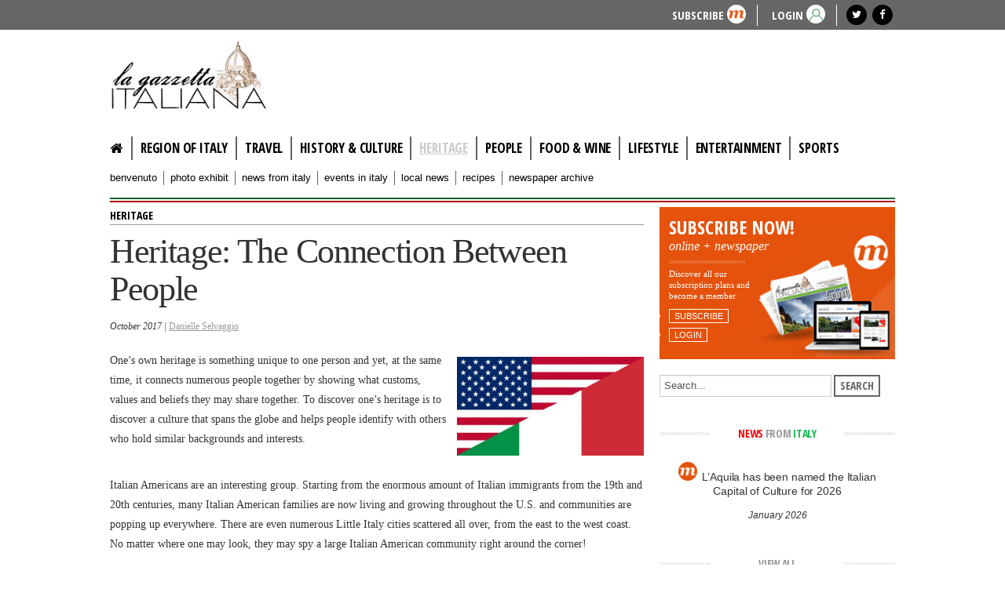

--- FILE ---
content_type: text/html; charset=utf-8
request_url: https://www.lagazzettaitaliana.com/heritage/8586-heritage-the-connection-between-people
body_size: 11393
content:
<!DOCTYPE html>
<html prefix="og: http://ogp.me/ns#" lang="en-gb" dir="ltr">
<head>

<!-- Google tag (gtag.js) -->
<script async src="https://www.googletagmanager.com/gtag/js?id=G-579BFQ29H8"></script>
<script>
  window.dataLayer = window.dataLayer || [];
  function gtag(){dataLayer.push(arguments);}
  gtag('js', new Date());

  gtag('config', 'G-579BFQ29H8');
</script>



	<meta name="viewport" content="width=device-width, initial-scale=1.0" />
	<meta charset="utf-8" />
	<base href="https://www.lagazzettaitaliana.com/heritage/8586-heritage-the-connection-between-people" />
	<meta name="robots" content="max-image-preview:large" />
	<meta name="author" content="Danielle Selvaggio" />
	<meta property="og:url" content="https://www.lagazzettaitaliana.com/heritage/8586-heritage-the-connection-between-people" />
	<meta property="og:type" content="article" />
	<meta property="og:title" content="Heritage: The Connection Between People - La Gazzetta Italiana" />
	<meta property="og:description" content="One’s own heritage is something unique to one person and yet, at the same time, it connects numerous people together by showing what customs, values and beliefs they may share together. To discover one’s heritage is to discover a culture that spans the globe and helps people identify with others who..." />
	<meta property="og:image" content="https://www.lagazzettaitaliana.com/media/k2/items/cache/84ba5398064fdfb214e775d5d2781b14_L.jpg" />
	<meta name="image" content="https://www.lagazzettaitaliana.com/media/k2/items/cache/84ba5398064fdfb214e775d5d2781b14_L.jpg" />
	<meta name="twitter:card" content="summary" />
	<meta name="twitter:title" content="Heritage: The Connection Between People - La Gazzetta Italiana" />
	<meta name="twitter:description" content="One’s own heritage is something unique to one person and yet, at the same time, it connects numerous people together by showing what customs, values and beliefs they may share together. To discover on..." />
	<meta name="twitter:image" content="https://www.lagazzettaitaliana.com/media/k2/items/cache/84ba5398064fdfb214e775d5d2781b14_M.jpg" />
	<meta name="twitter:image:alt" content="Heritage: The Connection Between People" />
	<meta name="description" content="One’s own heritage is something unique to one person and yet, at the same time, it connects numerous people together by showing what customs, values a..." />
	<title>Heritage: The Connection Between People - La Gazzetta Italiana</title>
	<link href="/heritage/8586-heritage-the-connection-between-people" rel="canonical" />
	<link href="/templates/lagazzetta/favicon.ico" rel="shortcut icon" type="image/vnd.microsoft.icon" />
	<link href="https://cdnjs.cloudflare.com/ajax/libs/magnific-popup.js/1.1.0/magnific-popup.min.css" rel="stylesheet" />
	<link href="https://cdnjs.cloudflare.com/ajax/libs/simple-line-icons/2.4.1/css/simple-line-icons.min.css" rel="stylesheet" />
	<link href="/components/com_k2/css/k2.css?v=2.11.20230505" rel="stylesheet" />
	<link href="/media/com_osmembership/assets/css/style.css" rel="stylesheet" />
	<link href="/templates/lagazzetta/css/template.css?19bc21bba9a9e77e637f510cc38faa57" rel="stylesheet" />
	<link href="//fonts.googleapis.com/css?family=Open+Sans+Condensed:300,300italic,700" rel="stylesheet" />
	<link href="/templates/lagazzetta/css/font-awesome.min.css" rel="stylesheet" />
	<link href="/plugins/content/jw_sigpro/jw_sigpro/includes/js/jquery_fancybox/fancybox/jquery.fancybox.css?v=2.1.5" rel="stylesheet" />
	<link href="/plugins/content/jw_sigpro/jw_sigpro/includes/js/jquery_fancybox/fancybox/helpers/jquery.fancybox-buttons.css?v=2.1.5" rel="stylesheet" />
	<link href="/plugins/content/jw_sigpro/jw_sigpro/includes/js/jquery_fancybox/fancybox/helpers/jquery.fancybox-thumbs.css?v=2.1.5" rel="stylesheet" />
	<link href="/templates/lagazzetta/html/jw_sigpro/responsive/css/template.css" rel="stylesheet" media="screen" />
	<link href="/plugins/content/jw_sigpro/jw_sigpro/includes/css/print.css" rel="stylesheet" media="print" />
	<style>

                        /* K2 - Magnific Popup Overrides */
                        .mfp-iframe-holder {padding:10px;}
                        .mfp-iframe-holder .mfp-content {max-width:100%;width:100%;height:100%;}
                        .mfp-iframe-scaler iframe {background:#fff;padding:10px;box-sizing:border-box;box-shadow:none;}
                    
	h1, h2, h3, h4, h5, h6, .site-title {
		font-family: 'Open Sans Condensed:300,300italic,700', sans-serif;
	}
	body.site {
		border-top: 3px solid #0088cc;
		background-color: #ffffff;
	}
	a {
		color: #0088cc;
	}
	.nav-list > .active > a,
	.nav-list > .active > a:hover,
	.dropdown-menu li > a:hover,
	.dropdown-menu .active > a,
	.dropdown-menu .active > a:hover,
	.nav-pills > .active > a,
	.nav-pills > .active > a:hover,
	.btn-primary {
		background: #0088cc;
	}
	</style>
	<script type="application/json" class="joomla-script-options new">{"csrf.token":"0fa348331c906cdccd3935eb78450bf5","system.paths":{"root":"","base":""}}</script>
	<script src="/media/jui/js/jquery.min.js?19bc21bba9a9e77e637f510cc38faa57"></script>
	<script src="/media/jui/js/jquery-noconflict.js?19bc21bba9a9e77e637f510cc38faa57"></script>
	<script src="/media/jui/js/jquery-migrate.min.js?19bc21bba9a9e77e637f510cc38faa57"></script>
	<script src="https://cdnjs.cloudflare.com/ajax/libs/magnific-popup.js/1.1.0/jquery.magnific-popup.min.js"></script>
	<script src="/media/k2/assets/js/k2.frontend.js?v=2.11.20230505&sitepath=/"></script>
	<script src="/media/jui/js/bootstrap.min.js?19bc21bba9a9e77e637f510cc38faa57"></script>
	<script src="/templates/lagazzetta/js/template.js?19bc21bba9a9e77e637f510cc38faa57"></script>
	<script src="//pagead2.googlesyndication.com/pagead/js/adsbygoogle.js?19bc21bba9a9e77e637f510cc38faa57"></script>
	<script src="/media/system/js/mootools-core.js?19bc21bba9a9e77e637f510cc38faa57"></script>
	<script src="/media/system/js/core.js?19bc21bba9a9e77e637f510cc38faa57"></script>
	<script src="/plugins/content/jw_sigpro/jw_sigpro/includes/js/jquery_fancybox/fancybox/lib/jquery.mousewheel-3.0.6.pack.js"></script>
	<script src="/plugins/content/jw_sigpro/jw_sigpro/includes/js/jquery_fancybox/fancybox/jquery.fancybox.pack.js?v=2.1.5"></script>
	<script src="/plugins/content/jw_sigpro/jw_sigpro/includes/js/jquery_fancybox/fancybox/helpers/jquery.fancybox-buttons.js?v=2.1.5"></script>
	<script src="/plugins/content/jw_sigpro/jw_sigpro/includes/js/jquery_fancybox/fancybox/helpers/jquery.fancybox-thumbs.js?v=2.1.5"></script>
	<script src="/plugins/content/jw_sigpro/jw_sigpro/includes/js/behaviour.js"></script>
	<script type="application/ld+json">

                {
                    "@context": "https://schema.org",
                    "@type": "Article",
                    "mainEntityOfPage": {
                        "@type": "WebPage",
                        "@id": "https://www.lagazzettaitaliana.com/heritage/8586-heritage-the-connection-between-people"
                    },
                    "url": "https://www.lagazzettaitaliana.com/heritage/8586-heritage-the-connection-between-people",
                    "headline": "Heritage: The Connection Between People - La Gazzetta Italiana",
                    "image": [
                        "https://www.lagazzettaitaliana.com/media/k2/items/cache/84ba5398064fdfb214e775d5d2781b14_XL.jpg",
                        "https://www.lagazzettaitaliana.com/media/k2/items/cache/84ba5398064fdfb214e775d5d2781b14_L.jpg",
                        "https://www.lagazzettaitaliana.com/media/k2/items/cache/84ba5398064fdfb214e775d5d2781b14_M.jpg",
                        "https://www.lagazzettaitaliana.com/media/k2/items/cache/84ba5398064fdfb214e775d5d2781b14_S.jpg",
                        "https://www.lagazzettaitaliana.com/media/k2/items/cache/84ba5398064fdfb214e775d5d2781b14_XS.jpg",
                        "https://www.lagazzettaitaliana.com/media/k2/items/cache/84ba5398064fdfb214e775d5d2781b14_Generic.jpg"
                    ],
                    "datePublished": "2017-10-02 11:03:35",
                    "dateModified": "2017-10-02 11:03:35",
                    "author": {
                        "@type": "Person",
                        "name": "Danielle Selvaggio",
                        "url": "https://www.lagazzettaitaliana.com/heritage/author/976-danielleselvaggio"
                    },
                    "publisher": {
                        "@type": "Organization",
                        "name": "La Gazzetta Italiana",
                        "url": "https://www.lagazzettaitaliana.com/",
                        "logo": {
                            "@type": "ImageObject",
                            "name": "La Gazzetta Italiana",
                            "width": "",
                            "height": "",
                            "url": "https://www.lagazzettaitaliana.com/"
                        }
                    },
                    "articleSection": "https://www.lagazzettaitaliana.com/heritage",
                    "keywords": "",
                    "description": "One’s own heritage is something unique to one person and yet, at the same time, it connects numerous people together by showing what customs, values and beliefs they may share together. To discover one’s heritage is to discover a culture that spans the globe and helps people identify with others who hold similar backgrounds and interests. Italian Americans are an interesting group. Starting from the enormous amount of Italian immigrants from the 19th and 20th centuries, many Italian American families are now living and growing throughout the U.S. and communities are popping up everywhere. There are even numerous Little Italy cities scattered all over, from the east to the west coast. No matter where one may look, they may spy a large Italian American community right around the corner! Discovering heritage means discovering an identity that was previously unknown. In a way, people have to understand what draws them to this need to discover. I myself am motivated by an intense need to form a personal connection with my ancestors, who I will never meet. Also, it is important not to feel alone in large “melting pot” cities. What if I move away from my small suburb? Will who I am be lost in a tide of people? I know for a fact that my father passed down about half of his Italian DNA to me. It was quite a discovery when he took a test to see exactly “how Italian” he was; and he was half. That was passed down to his kids, especially me, who sports the olive Italian skin tone, dark hair and dark eyes popular amongst many Italians. My father will often stress his desire to have me get in touch with my Italian side and to embrace the culture. But, with so many aspects of “being Italian” that he shows me (the Italian horn, the Catholic faith and even something as simple as a laptop decal hosting the Italian flag), I seem to be a little confused on how to start embracing my heritage. If embracing starts with discovery, I have no idea where to look. Luckily for me, heritage is a unique discovery for every person. Not everyone will look into their history and their ancestry in the same way. I’m young with limited resources so I had to be creative with finding my path to discovery. The first time I made a leap into the Italian culture was during an Italian American festival last summer where I was able to enjoy Italian food, music and culture at a more communal level. I could interact with other Italian Americans, I could enjoy good Italian food and, oddly enough, I bought clothes with the Italian flag scattered all over it. Even simple events like this brought me closer to a heritage that I had previously thought was overwhelming. I used to think: why should I bother discovering my heritage when it’s so difficult to find? And I then began to realize that not everyone discovers in the same way. I was taking baby steps to find myself and I felt at peace with that (also, what better way to enjoy Italian values than attending a festival?). Another way I’ve come to know the Italian culture is through yearly get-togethers with my relatives. Every year around Christmas time, my father brings us over to celebrate with his side of the family. Even though I’m not even 120 pounds and my appetite severely lacks, there is still heavy amounts of Italian food being offered and passed around all night long, from noodles to cookies, from meats to sweets and everything in between. With someone as small as myself, I can only ever pick and choose a small amount from such a large variety of Italian food, but it is still an excellent way to sample the Italian culture in a delicious way, I might add. A story my father recently told me was about my last name: Selvaggio. He told me that long ago on Ellis Island, which was the location in New York that saw a massive amount of Italian immigration, Selvaggio and Silvaggio were the same name, but spelled in two different ways when these people arrived in America. I have met quite a few people with the Silvaggio last name and little did I know that I could have been meeting a long-distance relative. Perhaps my ancestry isn’t as far away and unachievable as I had once believed. But discovery isn’t all about festivals, food and fun. There is a certain connection that heritage provides that stops me from feeling alone. I feel connected to an entire culture simply because of the surname that I hold dear to my heart and this feeling of solidarity is a motivator to continue my quest to better understand, accept and adapt to a culture that has evaded me for so long. In the end, I can’t stress enough how lucky I am to find this sudden spark of a desire to discover not only myself, but my culture. Although I take pride in my heritage, it is important to note that I don’t need it to define me. I may still celebrate other non-Italian holidays and I may not follow the Catholic faith, but I will still always have a tight unity with my culture and I will hopefully one day discover more and more about my Selvaggio ancestors and who they may be (and I also have a whole other half of me to discover that I inherited from my mother’s side of the family, so this journey is just the beginning!). Until then, always discover and always celebrate. You’re never as alone as you may think.",
                    "articleBody": "One’s own heritage is something unique to one person and yet, at the same time, it connects numerous people together by showing what customs, values and beliefs they may share together. To discover one’s heritage is to discover a culture that spans the globe and helps people identify with others who hold similar backgrounds and interests. Italian Americans are an interesting group. Starting from the enormous amount of Italian immigrants from the 19th and 20th centuries, many Italian American families are now living and growing throughout the U.S. and communities are popping up everywhere. There are even numerous Little Italy cities scattered all over, from the east to the west coast. No matter where one may look, they may spy a large Italian American community right around the corner! Discovering heritage means discovering an identity that was previously unknown. In a way, people have to understand what draws them to this need to discover. I myself am motivated by an intense need to form a personal connection with my ancestors, who I will never meet. Also, it is important not to feel alone in large “melting pot” cities. What if I move away from my small suburb? Will who I am be lost in a tide of people? I know for a fact that my father passed down about half of his Italian DNA to me. It was quite a discovery when he took a test to see exactly “how Italian” he was; and he was half. That was passed down to his kids, especially me, who sports the olive Italian skin tone, dark hair and dark eyes popular amongst many Italians. My father will often stress his desire to have me get in touch with my Italian side and to embrace the culture. But, with so many aspects of “being Italian” that he shows me (the Italian horn, the Catholic faith and even something as simple as a laptop decal hosting the Italian flag), I seem to be a little confused on how to start embracing my heritage. If embracing starts with discovery, I have no idea where to look. Luckily for me, heritage is a unique discovery for every person. Not everyone will look into their history and their ancestry in the same way. I’m young with limited resources so I had to be creative with finding my path to discovery. The first time I made a leap into the Italian culture was during an Italian American festival last summer where I was able to enjoy Italian food, music and culture at a more communal level. I could interact with other Italian Americans, I could enjoy good Italian food and, oddly enough, I bought clothes with the Italian flag scattered all over it. Even simple events like this brought me closer to a heritage that I had previously thought was overwhelming. I used to think: why should I bother discovering my heritage when it’s so difficult to find? And I then began to realize that not everyone discovers in the same way. I was taking baby steps to find myself and I felt at peace with that (also, what better way to enjoy Italian values than attending a festival?). Another way I’ve come to know the Italian culture is through yearly get-togethers with my relatives. Every year around Christmas time, my father brings us over to celebrate with his side of the family. Even though I’m not even 120 pounds and my appetite severely lacks, there is still heavy amounts of Italian food being offered and passed around all night long, from noodles to cookies, from meats to sweets and everything in between. With someone as small as myself, I can only ever pick and choose a small amount from such a large variety of Italian food, but it is still an excellent way to sample the Italian culture in a delicious way, I might add. A story my father recently told me was about my last name: Selvaggio. He told me that long ago on Ellis Island, which was the location in New York that saw a massive amount of Italian immigration, Selvaggio and Silvaggio were the same name, but spelled in two different ways when these people arrived in America. I have met quite a few people with the Silvaggio last name and little did I know that I could have been meeting a long-distance relative. Perhaps my ancestry isn’t as far away and unachievable as I had once believed. But discovery isn’t all about festivals, food and fun. There is a certain connection that heritage provides that stops me from feeling alone. I feel connected to an entire culture simply because of the surname that I hold dear to my heart and this feeling of solidarity is a motivator to continue my quest to better understand, accept and adapt to a culture that has evaded me for so long. In the end, I can’t stress enough how lucky I am to find this sudden spark of a desire to discover not only myself, but my culture. Although I take pride in my heritage, it is important to note that I don’t need it to define me. I may still celebrate other non-Italian holidays and I may not follow the Catholic faith, but I will still always have a tight unity with my culture and I will hopefully one day discover more and more about my Selvaggio ancestors and who they may be (and I also have a whole other half of me to discover that I inherited from my mother’s side of the family, so this journey is just the beginning!). Until then, always discover and always celebrate. You’re never as alone as you may think."
                }
                
	</script>
	<script>

		jQuery.noConflict();
		jQuery(function($) {
			$("a.fancybox-button").fancybox({
				//padding: 0,
				//fitToView	: false,
				helpers		: {
					title	: { type : 'inside' }, // options: over, inside, outside, float
					buttons	: {}
				},
				afterLoad : function() {
					this.title = '<b class="fancyboxCounter">Image ' + (this.index + 1) + ' of ' + this.group.length + '</b>' + (this.title ? this.title : '');
				}
			});
		});
	
	</script>

	<!--[if lt IE 9]><script src="/media/jui/js/html5.js"></script><![endif]-->
	<!-- Google AdSense -->
<script>
  (adsbygoogle = window.adsbygoogle || []).push({
    google_ad_client: "ca-pub-3087139849184223",
    enable_page_level_ads: true
  });
</script>
<!-- End Google AdSense -->
<meta name="facebook-domain-verification" content="arnwh872m953ov26z51w1qgachsprb" />
</head>
<body class="site com_k2 view-item no-layout no-task itemid-252">


	<!-- Top head -->
	<div id="head">
		<div class="container">
			<div class="row-fluid">
				<div class="span1 mobileMenu text-right">
					<nav class="navigation" role="navigation">
						<div class="navbar pull-left">
							<a class="btn btn-navbar collapsed" data-toggle="collapse" data-target=".nav-collapse">
								<span class="icon-bar"></span>
								<span class="icon-bar"></span>
								<span class="icon-bar"></span>
							</a>
						</div>
					</nav>
				</div>
				<div class="span11 text-right">
											<style>#head { background-color: #666666 !important;</style>
<ul class="buttonHMenu" >
<li class="buttonH"> <a href="/user-login?view=registration">Subscribe</a> <div class="roundedlIcon white marancio"></div></li>
<li class="buttonH"><a href="https://www.lagazzettaitaliana.com/user-login">LOGIN</a> <div class="roundedlIcon white userverde"></div></li>
</ul>

																		<div class="moduletable socialHeader">
						

<div class="custom socialHeader"  >
	<div class="socialIcon"><a href="https://twitter.com/lagazzettaitaly" target="_blank" rel="noopener noreferrer"><em class="fa fa-twitter"></em></a></div>
<div class="socialIcon"><a href="https://www.facebook.com/GazzettaItaliana" target="_blank" rel="noopener noreferrer"><em class="fa fa-facebook"></em></a></div></div>
		</div>
	
									</div>
			</div>
		</div>
	</div>

	<!-- Body -->
	<div class="body">
		<div class="container">
			<!-- Header -->
			<header class="header" role="banner">
				<div class="header-inner clearfix">

					<h1 class="gazzetta-logo">
						<span class="assistive-text">lagazzettaitaliana.com</span>
						<a class="brand pull-left" href="/" title="La Gazzetta Italiana" >
																				</a>
					</h1>

					<div class="header-search pull-right">
						<div class="bannergroup">

	<div class="banneritem">
										<!-- LG - Banner 728x90 -->
<ins class="adsbygoogle"
     style="display:block"
     data-ad-client="ca-pub-3087139849184223"
     data-ad-slot="5568702668"
     data-ad-format="auto"></ins>
<script>
     (adsbygoogle = window.adsbygoogle || []).push({});
</script>				<div class="clr"></div>
	</div>

</div>

					</div>
				</div>
			</header>


			<!--  MENU principale -->
			<nav class="navigation" role="navigation">
				<div class="contMenuMobile" >
									<div class="nav-collapse">
						<ul class="nav menu nav-pills mod-list">
<li class="item-101 default"><a href="/" class="fa fa-home"><img src="/images/empty-pixel.jpg" alt="Home" /></a></li><li class="item-181"><a href="/region-of-italy" >Region of Italy</a></li><li class="item-207"><a href="/travel" >Travel</a></li><li class="item-183"><a href="/history-culture" >History &amp; culture</a></li><li class="item-252 current active"><a href="/heritage" >Heritage</a></li><li class="item-180"><a href="/people" >People</a></li><li class="item-205"><a href="/food-and-wine" >Food &amp; Wine</a></li><li class="item-251"><a href="/lifestyle" >Lifestyle</a></li><li class="item-184"><a href="/entertainment" >Entertainment</a></li><li class="item-185"><a href="/sports" >Sports</a></li></ul>

					</div>
								<!--  SUBMENU  -->
									<!-- <nav class="subnavigation" role="navigation"> -->
						<div class="nav-collapse subnav">
							<ul class="nav menu submenu mod-list">
<li class="item-186"><a href="/benvenuto" >benvenuto</a></li><li class="item-187"><a href="/photo-exhibit" >photo exhibit</a></li><li class="item-179"><a href="/news-from-italy" >news from italy</a></li><li class="item-213"><a href="/events-in-italy" >events in italy</a></li><li class="item-204"><a href="/local-news" >Local News</a></li><li class="item-206"><a href="/recipes" >Recipes</a></li><li class="item-214"><a href="/newspaper-archive" >Newspaper archive</a></li></ul>

						</div>
					<!-- </nav> -->
								</div>
			</nav>

			<div class="italyRow"></div>

			
			<div class="row-fluid">
								<main id="content" role="main" class="span8">
					<!-- Begin Content -->
					
					
					<div id="system-message-container">
	</div>

					

<!-- Start K2 Item Layout -->
<span id="startOfPageId8586"></span>

<div id="k2Container" class="itemView " itemscope itemtype="http://schema.org/Article" >

	
	<!-- Plugins: BeforeDisplay -->
	
	<!-- K2 Plugins: K2BeforeDisplay -->
	
	<div class="itemHeader">

	
	<div class="itemCCat">

				<!-- Item category -->
		<div class="itemCategory" itemprop="articleSection" >
			<!-- <span></span> -->
						<a href="/heritage">Heritage</a>
		</div>
		
		<div class="clr"></div>
	</div>
		

		<!-- Item title -->
	<h1 class="itemTitle" itemprop="headline" >
		
		Heritage: The Connection Between People
			</h1>

	
		<!-- Date created -->
	<span class="itemDateCreated" itemprop="datePublished">
		October 2017 | 
	</span>
	
		<!-- Item Author -->
	<span class="itemAuthor" itemprop="author">  
		 
				<a rel="author" href="/heritage/author/976-danielleselvaggio">Danielle Selvaggio</a>
							</span>
	
	</div>

	<!-- Plugins: AfterDisplayTitle -->
	
	<!-- K2 Plugins: K2AfterDisplayTitle -->
	
	
	
	<div class="itemBody">

		<!-- Plugins: BeforeDisplayContent -->
		
		<!-- K2 Plugins: K2BeforeDisplayContent -->
		
				<!-- Item Image -->
		<div class="itemImageBlock">
			<span class="itemImage">
				<a data-k2-modal="image" href="/media/k2/items/cache/84ba5398064fdfb214e775d5d2781b14_XL.jpg" title="Click to preview image">
					<img src="/media/k2/items/cache/84ba5398064fdfb214e775d5d2781b14_M.jpg" alt="Heritage: The Connection Between People" style="width:400px; height:auto;" />
				</a>
			</span>

			
			
			<div class="clr"></div>
		</div>
		
		
		<!-- Item text -->
		<div class="itemFullText" itemprop="articleBody" >
			<p>One’s own heritage is something unique to one person and yet, at the same time, it connects numerous people together by showing what customs, values and beliefs they may share together. To discover one’s heritage is to discover a culture that spans the globe and helps people identify with others who hold similar backgrounds and interests.</p>
<p>Italian Americans are an interesting group. Starting from the enormous amount of Italian immigrants from the 19th and 20th centuries, many Italian American families are now living and growing throughout the U.S. and communities are popping up everywhere. There are even numerous Little Italy cities scattered all over, from the east to the west coast. No matter where one may look, they may spy a large Italian American community right around the corner!</p>
<p>Discovering heritage means discovering an identity that was previously unknown. In a way, people have to understand what draws them to this need to discover. I myself am motivated by an intense need to form a personal connection with my ancestors, who I will never meet. Also, it is important not to feel alone in large “melting pot” cities. What if I move away from my small suburb? Will who I am be lost in a tide of people?</p>
<p>I know for a fact that my father passed down about half of his Italian DNA to me. It was quite a discovery when he took a test to see exactly “how Italian” he was; and he was half. That was passed down to his kids, especially me, who sports the olive Italian skin tone, dark hair and dark eyes popular amongst many Italians. My father will often stress his desire to have me get in touch with my Italian side and to embrace the culture. But, with so many aspects of “being Italian” that he shows me (the Italian horn, the Catholic faith and even something as simple as a laptop decal hosting the Italian flag), I seem to be a little confused on how to start embracing my heritage. If embracing starts with discovery, I have no idea where to look.</p>
<p>Luckily for me, heritage is a unique discovery for every person. Not everyone will look into their history and their ancestry in the same way. I’m young with limited resources so I had to be creative with finding my path to discovery. The first time I made a leap into the Italian culture was during an Italian American festival last summer where I was able to enjoy Italian food, music and culture at a more communal level. I could interact with other Italian Americans, I could enjoy good Italian food and, oddly enough, I bought clothes with the Italian flag scattered all over it. Even simple events like this brought me closer to a heritage that I had previously thought was overwhelming. I used to think: why should I bother discovering my heritage when it’s so difficult to find? And I then began to realize that not everyone discovers in the same way. I was taking baby steps to find myself and I felt at peace with that (also, what better way to enjoy Italian values than attending a festival?).</p>
<p>Another way I’ve come to know the Italian culture is through yearly get-togethers with my relatives. Every year around Christmas time, my father brings us over to celebrate with his side of the family. Even though I’m not even 120 pounds and my appetite severely lacks, there is still heavy amounts of Italian food being offered and passed around all night long, from noodles to cookies, from meats to sweets and everything in between. With someone as small as myself, I can only ever pick and choose a small amount from such a large variety of Italian food, but it is still an excellent way to sample the Italian culture in a delicious way, I might add.</p>
<p>A story my father recently told me was about my last name: Selvaggio. He told me that long ago on Ellis Island, which was the location in New York that saw a massive amount of Italian immigration, Selvaggio and Silvaggio were the same name, but spelled in two different ways when these people arrived in America. I have met quite a few people with the Silvaggio last name and little did I know that I could have been meeting a long-distance relative. Perhaps my ancestry isn’t as far away and unachievable as I had once believed.</p>
<p>But discovery isn’t all about festivals, food and fun. There is a certain connection that heritage provides that stops me from feeling alone. I feel connected to an entire culture simply because of the surname that I hold dear to my heart and this feeling of solidarity is a motivator to continue my quest to better understand, accept and adapt to a culture that has evaded me for so long.</p>
<p>In the end, I can’t stress enough how lucky I am to find this sudden spark of a desire to discover not only myself, but my culture. Although I take pride in my heritage, it is important to note that I don’t need it to define me. I may still celebrate other non-Italian holidays and I may not follow the Catholic faith, but I will still always have a tight unity with my culture and I will hopefully one day discover more and more about my Selvaggio ancestors and who they may be (and I also have a whole other half of me to discover that I inherited from my mother’s side of the family, so this journey is just the beginning!). Until then, always discover and always celebrate. You’re never as alone as you may think.</p>		</div>

		
		<div class="clr"></div>

		
		
		<!-- Plugins: AfterDisplayContent -->
		
		<!-- K2 Plugins: K2AfterDisplayContent -->
		
		<div class="clr"></div>

	</div>

		<!-- Social sharing -->
	<div class="itemSocialSharing">

				<!-- Twitter Button -->
		<div class="itemTwitterButton">
			<a href="https://twitter.com/share" class="twitter-share-button" data-via="">Tweet</a>
			<script>!function(d,s,id){var js,fjs=d.getElementsByTagName(s)[0],p=/^http:/.test(d.location)?'http':'https';if(!d.getElementById(id)){js=d.createElement(s);js.id=id;js.src=p+'://platform.twitter.com/widgets.js';fjs.parentNode.insertBefore(js,fjs);}}(document, 'script', 'twitter-wjs');</script>
		</div>
		
				<!-- Facebook Button -->
		<div class="itemFacebookButton">
			<div id="fb-root"></div>
			<script>(function(d,s,id){var js,fjs=d.getElementsByTagName(s)[0];if(d.getElementById(id)) return;js=d.createElement(s);js.id=id;js.src="//connect.facebook.net/en_US/sdk.js#xfbml=1&version=v2.5";fjs.parentNode.insertBefore(js,fjs);}(document,'script','facebook-jssdk'));</script>
			<div class="fb-like" data-width="200" data-layout="button_count" data-action="like" data-show-faces="false" data-share="false"></div>
		</div>
		
		
		<div class="clr"></div>

	</div>
	
		<div class="itemLinks">

		<!-- 
		<div class="itemCategory">
			<span></span>
			<a href="/"></a>
		</div>
		 -->

		
		
		<div class="clr"></div>
	</div>
	
	
	
	
	
	<div class="clr"></div>

	
	
		<!-- Item navigation -->
	<div class="itemNavigation">
		<span class="itemNavigationTitle">More in this category:</span>

				<a class="itemPrevious" href="/heritage/8585-the-national-italian-american-foundation-s-42nd-annual-gala-honoring-the-niaf-2017-region-of-honor-sicily">&laquo; The National Italian American Foundation’s 42nd Annual Gala Honoring the NIAF 2017 Region of Honor Sicily</a>
		
				<a class="itemNext" href="/heritage/8589-discovering-la-famiglia-finding-your-family-surname-in-a-ship-manifest">Discovering La Famiglia - Finding Your Family Surname in a Ship Manifest &raquo;</a>
			</div>
	
	<!-- Plugins: AfterDisplay -->
	
	<!-- K2 Plugins: K2AfterDisplay -->
	
	
	
		<div class="itemBackToTop">
		<a class="k2Anchor" href="/heritage/8586-heritage-the-connection-between-people#startOfPageId8586">
			<i class="fa fa-angle-up" aria-hidden="true"></i>
		</a>
	</div>
	
	<div class="clr"></div>

</div>
<!-- End K2 Item Layout -->

<!-- JoomlaWorks "K2" (v2.11.20230505) | Learn more about K2 at https://getk2.org -->


					<div aria-label="Breadcrumbs" role="navigation">
	<ul itemscope itemtype="https://schema.org/BreadcrumbList" class="breadcrumb">
					<li>
				You are here: &#160;
			</li>
		
						<li itemprop="itemListElement" itemscope itemtype="https://schema.org/ListItem">
											<a itemprop="item" href="/" class="pathway"><span itemprop="name">Home</span></a>
					
											<span class="divider">
							<img src="/media/system/images/arrow.png" alt="" />						</span>
										<meta itemprop="position" content="1">
				</li>
							<li itemprop="itemListElement" itemscope itemtype="https://schema.org/ListItem">
											<a itemprop="item" href="/heritage" class="pathway"><span itemprop="name">Heritage</span></a>
					
											<span class="divider">
							<img src="/media/system/images/arrow.png" alt="" />						</span>
										<meta itemprop="position" content="2">
				</li>
							<li itemprop="itemListElement" itemscope itemtype="https://schema.org/ListItem" class="active">
					<span itemprop="name">
						Heritage: The Connection Between People					</span>
					<meta itemprop="position" content="3">
				</li>
				</ul>
</div>
<div class="bannergroup">

	<div class="banneritem">
										<!-- LG - Responsive Bottom -->
<ins class="adsbygoogle"
     style="display:block"
     data-ad-client="ca-pub-3087139849184223"
     data-ad-slot="6522082877"
     data-ad-format="auto"
     data-full-width-responsive="true"></ins>
<script>
     (adsbygoogle = window.adsbygoogle || []).push({});
</script>				<div class="clr"></div>
	</div>

</div>

					<!-- End Content -->
				</main>
				
					<div id="aside" class="span4">
						<!-- Subscriber area -->
						<div class="well  boxUserHeader">
<div id="k2ModuleBox115" class="k2LoginBlock  boxUserHeader">

	<!-- 
	<form action="/heritage" method="post" name="login" id="form-login">
		
	  <fieldset class="input">
	    <p id="form-login-username">
	      <label for="modlgn_username">Username</label>
	      <input id="modlgn_username" type="text" name="username" class="inputbox" size="18" />
	    </p>
	    <p id="form-login-password">
	      <label for="modlgn_passwd">Password</label>
	      <input id="modlgn_passwd" type="password" name="password" class="inputbox" size="18" />
	    </p>
	    	    <p id="form-login-remember">
	      <label for="modlgn_remember">Remember me</label>
	      <input id="modlgn_remember" type="checkbox" name="remember" class="inputbox" value="yes" />
	    </p>
	    
	    <input type="submit" name="Submit" class="button" value="LOGIN" />
	  </fieldset>

	  <ul>
	    <li><a href="/user-login?view=reset">Forgot your password?</a></li>
	    <li><a href="/user-login?view=remind">Forgot your username?</a></li>
	    	  </ul>

	  
	  <input type="hidden" name="option" value="com_users" />
	  <input type="hidden" name="task" value="user.login" />
	  <input type="hidden" name="return" value="L2hlcml0YWdlLzg1ODYtaGVyaXRhZ2UtdGhlLWNvbm5lY3Rpb24tYmV0d2Vlbi1wZW9wbGU=" />
	  <input type="hidden" name="0fa348331c906cdccd3935eb78450bf5" value="1" />	</form> -->
	<h2>SUBSCRIBE NOW!</h2>
	<h3>online + newspaper</h3>

	<img src="https://www.lagazzettaitaliana.com/images/righe-oblique-bianco.png" /><br/>
	<p>Discover all our subscription plans and become a member.</p>
	<ul>
	    <!-- <li><a href="/user-login?view=reset">Forgot your password?</a></li> -->
	    <!-- <li><a href="/user-login?view=remind">Forgot your username?</a></li> -->
	    <li><a href="/user-login?view=registration">Subscribe</a></li>
	    <li><a href="https://www.lagazzettaitaliana.com/user-login">LOGIN</a></li>
	</ul>

</div>
</div><div class="well ">
<div id="k2ModuleBox139" class="k2SearchBlock k2LiveSearchBlock">
    <form action="/heritage/search" method="get" autocomplete="off" class="k2SearchBlockForm">
        <input type="text" value="Search..." name="searchword" class="inputbox" onblur="if(this.value=='') this.value='Search...';" onfocus="if(this.value=='Search...') this.value='';" />

                        <input type="submit" value="Search" class="button" onclick="this.form.searchword.focus();" />
                
                <input type="hidden" name="categories" value="10,9,11,17,18,19,20,21,23,24,27,28,31,32,34,35,12,13,14,15,16,30,33,36,37,38" />
        
        
                <input type="hidden" name="format" value="html" />
        <input type="hidden" name="t" value="" />
        <input type="hidden" name="tpl" value="search" />
        
            </form>

        <div class="k2LiveSearchResults"></div>
    </div>
</div>
						<!-- NewsSidebar -->
						<div class="well newsHome"><div class="page-header"><h3><span class="rosso" >news</span> from <span class="verde" >italy</span> </h3></div>
<div id="k2ModuleBox121" class="k2ItemsBlock newsHome">

	
	<div id="myCarousel-news" class="carousel slide" data-ride="carousel">

		<div class="carousel-inner newsCarousel">
		    
				<div class="item active itemContainer itemContainerLast">
								
					<div class="catItemView groupLeading ">

						<div class="catItemHeader">
							
			      										<h4 class="catItemTitle">
								<a href="/news-from-italy/10745-l-aquila-has-been-named-the-italian-capital-of-culture-for-2026"><div class="buttonTitle"><div class="roundedlIcon white mbianco mprest"></div></div>L’Aquila has been named the Italian Capital of Culture for 2026</a>
							</h4>
							
														<span class="catItemDateCreated">January 2026</span>
														
													</div>
							
					</div>

					<div class="clr"></div>

					

				</div>


	    	
				<div class="item  itemContainer itemContainerLast">
								
					<div class="catItemView groupLeading ">

						<div class="catItemHeader">
							
			      										<h4 class="catItemTitle">
								<a href="/news-from-italy/10744-italy-s-cuisine-officially-recognized-by-unesco"><div class="buttonTitle"><div class="roundedlIcon white mbianco mprest"></div></div>Italy's cuisine officially recognized by UNESCO</a>
							</h4>
							
														<span class="catItemDateCreated">January 2026</span>
														
													</div>
							
					</div>

					<div class="clr"></div>

					

				</div>


	    	
				<div class="item  itemContainer itemContainerLast">
								
					<div class="catItemView groupLeading ">

						<div class="catItemHeader">
							
			      										<h4 class="catItemTitle">
								<a href="/news-from-italy/10730-significant-rise-in-the-number-of-people-reaching-100-years-of-age">Significant rise in the number of people reaching 100 years of age</a>
							</h4>
							
														<span class="catItemDateCreated">December 2025</span>
														
													</div>
							
					</div>

					<div class="clr"></div>

					

				</div>


	    	
				<div class="item  itemContainer itemContainerLast">
								
					<div class="catItemView groupLeading ">

						<div class="catItemHeader">
							
			      										<h4 class="catItemTitle">
								<a href="/news-from-italy/10729-robert-de-niro-was-recently-honored-in-rome">Robert De Niro was recently honored in Rome</a>
							</h4>
							
														<span class="catItemDateCreated">December 2025</span>
														
													</div>
							
					</div>

					<div class="clr"></div>

					

				</div>


	    	
				<div class="item  itemContainer itemContainerLast">
								
					<div class="catItemView groupLeading ">

						<div class="catItemHeader">
							
			      										<h4 class="catItemTitle">
								<a href="/news-from-italy/10728-partial-collapse-occurred-at-the-torre-dei-conti-in-rome">Partial collapse occurred at the Torre dei Conti in Rome</a>
							</h4>
							
														<span class="catItemDateCreated">December 2025</span>
														
													</div>
							
					</div>

					<div class="clr"></div>

					

				</div>


	    		    </div>

	</div>

	
	
	
</div><div class="page-header"><a href="/news-from-italy"><h3>VIEW ALL</h3></a></div></div>
						<!-- EditorialeSidebar -->
						
						<!-- Begin Right Sidebar -->
						<div class="well "><div class="bannergroup">

	<div class="banneritem">
																																																																			<a
							href="/component/banners/click/4"
							title="Do you want to attract customers?">
							<img
								src="https://www.lagazzettaitaliana.com/images/banners/attract-customers_banner_300x250.gif"
								alt="Do you want to attract customers?"
																							/>
						</a>
																<div class="clr"></div>
	</div>

</div>
</div><div class="well adsense"><div class="bannergroupadsense">

	<div class="banneritem">
										<!-- LG - Banner 300x250 -->
<ins class="adsbygoogle"
     style="display:block"
     data-ad-client="ca-pub-3087139849184223"
     data-ad-slot="9316375981"
     data-ad-format="auto"></ins>
<script>
     (adsbygoogle = window.adsbygoogle || []).push({});
</script>				<div class="clr"></div>
	</div>

</div>
</div>
						<!-- End Right Sidebar -->

					</div>
							</div>

			<div class="bannergroup">


</div>


		</div>
	</div>


	<!-- Fascia grigia home  -->
	
		<div id="focusHome">
			<div class="container">
				<div class="row-fluid">
					<div class="span4 text-left">
						<div class="well recipeHome"><div class="page-header"><h3>Most Read Articles</h3></div>
<div id="k2ModuleBox136" class="k2ItemsBlock recipeHome">

	
	<div id="itemListLeading">

    
		<!-- Plugins: BeforeDisplay -->
		
		<!-- K2 Plugins: K2BeforeDisplay -->
					
			<div class="itemContainer itemContainerLast">

				      
							
				<div class="catItemView groupLeading ">

					<div class="catItemHeader">
						

		      									<h4 class="catItemTitle">
							<a href="/history-culture/9151-la-bella-figura-the-italian-way">La Bella Figura: The Italian Way</a>
						</h4>
												
													<div class="itemCCat">
								<div class="catItemCategory">
									<a href="/history-culture">History & culture</a>
								</div>
							</div>
												
											</div>
						
				</div>

				
			</div>
			<!-- End K2 Item Layout -->

		<div class="clr"></div>

    
		<!-- Plugins: BeforeDisplay -->
		
		<!-- K2 Plugins: K2BeforeDisplay -->
					
			<div class="itemContainer itemContainerLast">

				      
							
				<div class="catItemView groupLeading ">

					<div class="catItemHeader">
						

		      									<h4 class="catItemTitle">
							<a href="/food-and-wine/7627-a-brief-history-of-italian-food-in-america">A Brief History of Italian Food in America</a>
						</h4>
												
													<div class="itemCCat">
								<div class="catItemCategory">
									<a href="/food-and-wine">Food & Wine</a>
								</div>
							</div>
												
											</div>
						
				</div>

				
			</div>
			<!-- End K2 Item Layout -->

		<div class="clr"></div>

    
		<!-- Plugins: BeforeDisplay -->
		
		<!-- K2 Plugins: K2BeforeDisplay -->
					
			<div class="itemContainer itemContainerLast">

				      
							
				<div class="catItemView groupLeading ">

					<div class="catItemHeader">
						

		      									<h4 class="catItemTitle">
							<a href="/food-and-wine/7708-traditional-easter-dishes-in-italy">Traditional Easter Dishes in Italy</a>
						</h4>
												
													<div class="itemCCat">
								<div class="catItemCategory">
									<a href="/food-and-wine">Food & Wine</a>
								</div>
							</div>
												
											</div>
						
				</div>

				
			</div>
			<!-- End K2 Item Layout -->

		<div class="clr"></div>

    
	</div>

	

	
</div>
</div>
					</div>
					<div class="span4 text-center">
						<div class="well photoEx"><div class="page-header"><h3>Photo Exhibit</h3></div>
<div id="k2ModuleBox94" class="k2ItemsBlock photoEx">

	
	<div id="itemListLeading">

    
		<!-- Plugins: BeforeDisplay -->
		
		<!-- K2 Plugins: K2BeforeDisplay -->
					
			<div class="itemContainer itemContainerLast" style="background: url('/media/k2/items/cache/c5e9a09463365f6774e7c202f5e13d98_S.jpg') top center no-repeat; background-size: cover;">
							
				<div class="catItemView groupLeading ">

					<div class="catItemHeader">

		      									<h4 class="catItemTitle">
							<a href="/photo-exhibit/10741-vita-di-paese-by-joyce-mariani">Vita di Paese by Joyce Mariani</a>
						</h4>
						
												<span class="catItemDateCreated">January 2026</span>
												
												<span class="catItemAuthor"> | 
							Joyce Mariani						</span>
											</div>
						
				</div>

			</div>
			<!-- End K2 Item Layout -->
		</div>
		<div class="clr">

    
	</div>

	

	

</div>
<div class="page-header"><a href="/photo-exhibit"><h3>VIEW ALL</h3></a></div></div>
					</div>
					<div class="span4 text-left">
						<div class="well recipeHome"><div class="page-header"><h3>Recipes</h3></div>
<div id="k2ModuleBox124" class="k2ItemsBlock recipeHome">

	
	<div id="itemListLeading">

    
		<!-- Plugins: BeforeDisplay -->
		
		<!-- K2 Plugins: K2BeforeDisplay -->
					
			<div class="itemContainer itemContainerLast">

				      
							
				<div class="catItemView groupLeading ">

					<div class="catItemHeader">
						

		      									<h4 class="catItemTitle">
							<a href="/recipes/8041-onion-and-bread-soup">Onion and Bread Soup</a>
						</h4>
												
													<div class="itemCCat">
								<div class="catItemCategory">
									<a href="/recipes/content/15-soups">Soups</a>
								</div>
							</div>
												
												<span class="catItemAuthor">
							by Biba Caggiano						</span>
											</div>
						
				</div>

				
			</div>
			<!-- End K2 Item Layout -->

		<div class="clr"></div>

    
		<!-- Plugins: BeforeDisplay -->
		
		<!-- K2 Plugins: K2BeforeDisplay -->
					
			<div class="itemContainer itemContainerLast">

				      
							
				<div class="catItemView groupLeading ">

					<div class="catItemHeader">
						

		      									<h4 class="catItemTitle">
							<a href="/recipes/7960-sicilian-rice-balls">Sicilian Rice Balls</a>
						</h4>
												
													<div class="itemCCat">
								<div class="catItemCategory">
									<a href="/recipes/content/12-appetizers">Appetizers</a>
								</div>
							</div>
												
												<span class="catItemAuthor">
							by Marianne Storath						</span>
											</div>
						
				</div>

				
			</div>
			<!-- End K2 Item Layout -->

		<div class="clr"></div>

    
	</div>

	

	
</div>
<div class="page-header"><a href="/recipes"><h3>VIEW ALL</h3></a></div></div>
					</div>
				</div>
			</div>
		</div>

	
	
	<!-- Footer -->
	<footer class="footer" role="contentinfo">
		<div class="container">

			<div class="row-fluid">
				<div class="span6 text-left">
					<span class="credits">
					PAS Publishing, 2026 Murray Hill Road Studio #209, Cleveland, OH 44106, 216.229.1346
					</span>
				</div>
				<div class="span6 text-right">
													<div class="moduletable socialHeader">
						

<div class="custom socialHeader"  >
	<div class="socialIcon"><a href="https://twitter.com/lagazzettaitaly" target="_blank" rel="noopener noreferrer"><em class="fa fa-twitter"></em></a></div>
<div class="socialIcon"><a href="https://www.facebook.com/GazzettaItaliana" target="_blank" rel="noopener noreferrer"><em class="fa fa-facebook"></em></a></div></div>
		</div>
	
					
				</div>
			</div>

			<div class="italyRow"></div>

			<div class="row-fluid">
				<div class="span3 text-left">
													<div class="moduletable">
							<h4>La Gazzetta Italiana</h4>
						<ul class="nav menu mod-list">
<li class="item-193"><a href="/about-us" >About us</a></li><li class="item-192"><a href="/our-staff" >Our staff</a></li><li class="item-194"><a href="/contact-us" >Contact Us</a></li><li class="item-196"><a href="/retail-distribution" >Retail Distribution</a></li><li class="item-195"><a href="/where-to-buy-la-gazzetta-italiana" >Where to Buy</a></li><li class="item-197"><a href="/press-releases" >Press Releases</a></li></ul>
		</div>
	
									</div>
				<div class="span3 text-left">
													<div class="moduletable">
							<h4>Subscription & Renewal</h4>
						<ul class="nav menu mod-list">
<li class="item-173"><a href="/plan-details" >Subscribe</a></li><li class="item-175"><a href="/user-login" >Login</a></li></ul>
		</div>
	
									</div>
				<div class="span3 text-left">
									</div>
				<div class="span3 text-left">
													<div class="moduletable">
						<ul class="nav menu mod-list">
<li class="item-212"><a href="/legal" class="titleLink">Legal</a></li></ul>
		</div>
	
									</div>

				<!-- <div class="span3 text-right">
									</div> -->
				<div class="span12 text-center">
					<a class="" href="/" title="home page La Gazzetta Italiana" >
					<img src="/images/logo-lagazzetta-italiana-small-grey.jpg" alt="La Gazzetta Italiana" /></a>
				</div>
			</div>

			<hr />
			
			<p class="pull-right">
				<a href="#top" id="back-top">
									</a>
			</p>

			<div class="row-fluid">
				<div class="span6 text-left">
					<p class="copy">
						&copy; Copyright 2026 La Gazzetta Italiana					</p>
				</div>
				<div class="span6 text-right">
					<p class="copy">
					<a href="https://www.piucommunication.com" target="_blank" title="piu communication creative agency" >+communication</a></p>
				</div>
			</div>



		</div>
	</footer>
	
</body>
</html>


--- FILE ---
content_type: text/html; charset=utf-8
request_url: https://www.google.com/recaptcha/api2/aframe
body_size: 266
content:
<!DOCTYPE HTML><html><head><meta http-equiv="content-type" content="text/html; charset=UTF-8"></head><body><script nonce="nDnoavyfoAfF4XuCuR-7zQ">/** Anti-fraud and anti-abuse applications only. See google.com/recaptcha */ try{var clients={'sodar':'https://pagead2.googlesyndication.com/pagead/sodar?'};window.addEventListener("message",function(a){try{if(a.source===window.parent){var b=JSON.parse(a.data);var c=clients[b['id']];if(c){var d=document.createElement('img');d.src=c+b['params']+'&rc='+(localStorage.getItem("rc::a")?sessionStorage.getItem("rc::b"):"");window.document.body.appendChild(d);sessionStorage.setItem("rc::e",parseInt(sessionStorage.getItem("rc::e")||0)+1);localStorage.setItem("rc::h",'1768420875308');}}}catch(b){}});window.parent.postMessage("_grecaptcha_ready", "*");}catch(b){}</script></body></html>

--- FILE ---
content_type: text/css
request_url: https://www.lagazzettaitaliana.com/media/com_osmembership/assets/css/style.css
body_size: 2217
content:
/*--------Global style-------------*/
.osm-container {
    text-align: left;
    padding: 10px 0;
}

.osm-container img {
    border: 0 none;
    float: left !important;
    margin: 0 10px 0 0;
}

.osm-container h1, .osm-container h2 {
    width: auto;
    margin: 5px 0 5px 0;
    padding: 0;
    float: none;
}

h1.osm-page-title {
    margin: 0 0 10px 0 !important;
}

.osm-container .osm-item-wrapper {
    margin-bottom: 20px;
}

.osm-container .osm-item-heading-box {
    border-radius: 5px 5px 0 0;
    color: #333333;
    font-size: 14px;
    font-weight: bold;
    line-height: 14px;
    padding: 4px 8px 4px;
    margin: 0;
    background: #f2f2f2 url(../images/background.png) repeat-x 0 0;
    border: 1px solid #DBDEE1;
}

.osm-container .osm-item-heading-box h2 {
    margin: 0;
}

.osm-container h2.osm-item-title {
    margin: 6px 0 !important;
}

.osm-container .osm-item-description {
    background: #fff;
    border-radius: 0 0 7px 7px;
    margin: 0;
    padding: 10px;
    border-bottom: 1px solid #DBDEE1;
    border-left: 1px solid #DBDEE1;
    border-right: 1px solid #DBDEE1;
}

.osm-container .osm-item-wrapper img {
    margin: 0 10px 0 0 !important;
    padding: 0 !important;
}

.osm-container img.osm-thumb-left {
    margin: 0 15px 0 0 !important;
    float: left !important;
    max-width: 120px;
}

.osm-container img.osm-thumb-right {
    margin: 0 0 0 15px !important;
    float: right !important;
}

/* ---------- Category styles --------------------------------------- */
.osm-container .osm-plan-properties {
    width: 290px;
    background: #ECF4FB;
    padding: 5px 5px 5px 10px;
    margin: 0 5px 5px;
    float: right;
}

td.osm-plan-property-label {
    width: 110px;
    text-align: left;
    font-weight: bold;
}

/* ---------- Taskbar styles ---------------------------------------- */
.osm-taskbar {
    padding: 0 0 6px 0;
    margin: 0 0 6px 0;
    list-style-type: none;
}

.osm-taskbar ul {
    margin: 0 !important;
    padding: 0 !important;
}

.osm-taskbar li {
    float: left !important;
    list-style-type: none !important;
    background-image: none !important;
    padding: 0 5px 0 0 !important;
    margin: 0.5em 0 2px 0 !important;
}

.osm-taskbar li a:link, .osm-taskbar li a:visited, .osm-taskbar li a:hover {
    text-decoration: none;
}

.osm-taskbar li a:hover {

}

/**Plan detail style**/
#osm-plan {
    padding: 0 15px 15px 15px;
}

#osm-plan-details {
    padding: 10px 0;
}

#osm-plan h1.osm-page-title {
    margin: 0 0 10px 0 !important;
}

.title_cell {
    font-weight: normal;
    padding-left: 5px;
}

.field_cell {

}

.heading {
    font-size: 15px;
    font-weight: bold;
    text-decoration: underline;
}

span.error {
    color: red;
}

.col_container {
    min-height: 150px;
}

table.os_table td.title_cell {
    width: 25%;
    font-weight: normal;
    padding-left: 10px;
    padding-top: 5px;
}

/*** Css for dispalying inputbox td **/
table.os_table td.field_cell {
    padding-top: 5px;
}

/*** Css for display '*' next to required field ***/
.required {
    padding-left: 5px;
    color: red;
}

span.star {
    color: red;
}

.invalid, .error {
    color: red;
}

#restricted_info {
    background-color: #83CC00;
    min-height: 40px;
    margin: 0;
    padding: 5px;
    font-weight: bold;
}

.text-error {
    color: #B94A48;
    font-size: 14px;
    font-weight: bold;
}

.inline-display {
    display: inline;
}

.explain-text {
    margin-left: 10px;
}

#ajax-loading-animation {
    vertical-align: bottom;
}

form.form-horizontal .control-label, form.form-horizontal .control-label label {
    text-align: left;
    font-weight: bold;
}

/**Form CSSS**/

form.form-horizontal ul, form.form-horizontal ul {
    list-style: none;
}

form.form-horizontal ul li label, form.form-horizontal ul li label {
    display: inline;
}

.table td.right, th.right {
    text-align: right;
}

.table td.left, th.right {
    text-align: left;
}

/**Pricing table*/
#osm-plans-list-columns .osm-pricing-table {
    padding: 0;
	margin: 0 0 25px 0;
    width: auto;
}

.osm-pricing-table .osm-plan {
    border-radius: 5px;
    text-align: center;
    background-color: #f3f3f3;
    -moz-box-shadow: 0 0 6px 2px #b0b2ab;
    -webkit-box-shadow: 0 0 6px 2px #b0b2ab;
    box-shadow: 0 0 6px 2px #b0b2ab;
    position: relative;
}

.osm-pricing-table .osm-plan:hover {
    -moz-box-shadow: 0 0 12px 3px #b0b2ab;
    -webkit-box-shadow: 0 0 12px 3px #b0b2ab;
    box-shadow: 0 0 12px 3px #b0b2ab;
}

.osm-pricing-table .osm-plan .osm-plan-short-description {
    padding: 10px;
}

.osm-pricing-table .osm-plan-recommended {
    transition: all 0.25s ease 0s;
    overflow: hidden;
}

.osm-pricing-table .osm-plan .osm-plan-header {
    padding: 10px 50px;
    color: #fff;
	display: block;
    background-color: #363948;
    -moz-border-radius: 5px 5px 0 0;
    -webkit-border-radius: 5px 5px 0 0;
    border-radius: 5px 5px 0 0;
}

.osm-pricing-table .osm-plan .osm-plan-header h2 {
    color: #fff !important;
    font-size: 22px;
    line-height: normal;
    margin: 0 !important;
    text-transform: uppercase;
}

.osm-pricing-table .osm-plan .osm-plan-header span.osm-plan-price {
    font-size: 20px;
}

.osm-plan-price {
    background: #27ae60;
    color: #fff;
    padding: 20px 0 10px;
}

.osm-plan-recommended .osm-plan-price {
    background: #eb5e4c;
}

.osm-plan-price .price {
    color: #fff;
    display: inline-block;
    margin-bottom: 0.625rem;
    position: relative;
}

.osm-plan-price .price span {
    font-size: 45px;
    font-weight: bold;
    letter-spacing: 2px;
    line-height: normal;
}

.osm-plan-price .price sup {
    font-size: 1.5rem;
    left: -12px;
    position: absolute;
    top: 12px;
}

.osm-pricing-table .osm-plan ul {
    list-style: none;
    margin: -10px;
	padding: 0;
}

.osm-pricing-table .osm-plan ul.osm-signup-container {
    padding: 10px;
	margin: 0;
}

.osm-pricing-table .osm-plan ul li.plan-feature {
    padding: 15px 10px;
    border-top: 1px solid #c5c8c0;
}

.osm-pricing-table .osm-plan ul li:nth-child(2n+1).plan-feature {
    background: #fff;
}

.osm-pricing-table .btn-singup {
    padding: 8px 25px;
    font-size: 18px;
}

.osm-pricing-table .osm-plan-recommended .plan-recommended {
    background: #27ae60;
    border-radius: 0 0 4px 4px;
    color: white;
    display: block;
    font-size: 12px;
    font-weight: bold;
    left: -35px;
    line-height: 22px;
    padding: 5px 10px;
    position: absolute;
    text-align: center;
    text-shadow: 0 1px rgba(0, 0, 0, 0.05);
    top: 18px;
    transform: rotate(-45deg);
	-moz-transform: rotate(-45deg);
	-webkit-transform: rotate(-45deg);
	-o-transform: rotate(-45deg);
	-ms-transform: rotate(-45deg);
    width: 130px;
}

.osm-container .form-group .radio, .osm-container .form-group .checkbox {
    min-height: 1px !important;
}

.osm-container .form-group input.radio, .osm-container .form-group input.checkbox, .osm-container .form-group select {
    display: inline-block !important;
}

.osm-container .form-group select,
.osm-container .form-group textarea,
.osm-container .form-group input[type="text"],
.osm-container .form-group input[type="password"],
.osm-container .form-group input[type="datetime"],
.osm-container .form-group input[type="datetime-local"],
.osm-container .form-group input[type="date"],
.osm-container .form-group input[type="month"],
.osm-container .form-group input[type="time"],
.osm-container .form-group input[type="week"],
.osm-container .form-group input[type="number"],
.osm-container .form-group input[type="email"],
.osm-container .form-group input[type="url"],
.osm-container .form-group input[type="search"],
.osm-container .form-group input[type="tel"],
.osm-container .form-group input[type="color"] {
    width: 210px !important;
}

.osm-container .form-group input[type="text"].input-mini,
.osm-container .form-group select.input-mini,
.osm-container .form-group textarea.input-mini {
    width: 60px !important;
}

.osm-container .form-group input[type="text"].input-small,
.osm-container .form-group select.input-small,
.osm-container .form-group textarea.input-small {
    width: 90px !important;
}

.osm-container .form-group input[type="text"].input-medium,
.osm-container .form-group select.input-medium,
.osm-container .form-group textarea.input-medium
{
    width: 150px !important;
}

.osm-container .form-group input[type="text"].input-large,
.osm-container .form-group select.input-large,
.osm-container .form-group textarea.input-large
{
    width: 210px !important;
}

.osm-container .form-group input[type="text"].input-xlarge,
.osm-container .form-group select.input-xlarge,
.osm-container .form-group textarea.input-xlarge
{
    width: 270px !important;
}

.osm-container .form-group input[type="text"].input-xxlarge,
.osm-container .form-group select.input-xxlarge,
.osm-container .form-group textarea.input-xxlarge
{
    width: 530px !important;
}

div#osm-plans-list-columns div.row.osm-pricing-table .osm-plan
{
	margin: 0 -15px;
}
.osm-active-plans-list
{
}

.osm-active-plans-list li
{
	margin-top: 5px;
}
/*--------Menbers style-------------*/
.osm-user-profile-wrapper {
    padding:15px;
    background-color: #f5f5f5;
    border: 1px solid #e3e3e3;
    border-radius: 4px;
    box-shadow: 0 1px 1px rgba(0, 0, 0, 0.05) inset;
    margin-bottom: 20px;
}

.osm-user-profile-wrapper .profile-name {
    font-size: 20px;
    text-transform:capitalize;    
    padding-bottom:20px;
}
.osm-user-profile-wrapper .table {
    margin-left:5px;
}
.osm-user-profile-wrapper .table th, .osm-user-profile-wrapper .table td {
    border:none;
    background:none !important;
    padding:4px 0;
    text-transform:capitalize;
}
.osm-user-profile-wrapper td.osm-profile-field-title
{
    font-weight: bold;
}
#osm-profile-list .osm-user-profile-wrapper  img  {
    float: inherit !important;
}
